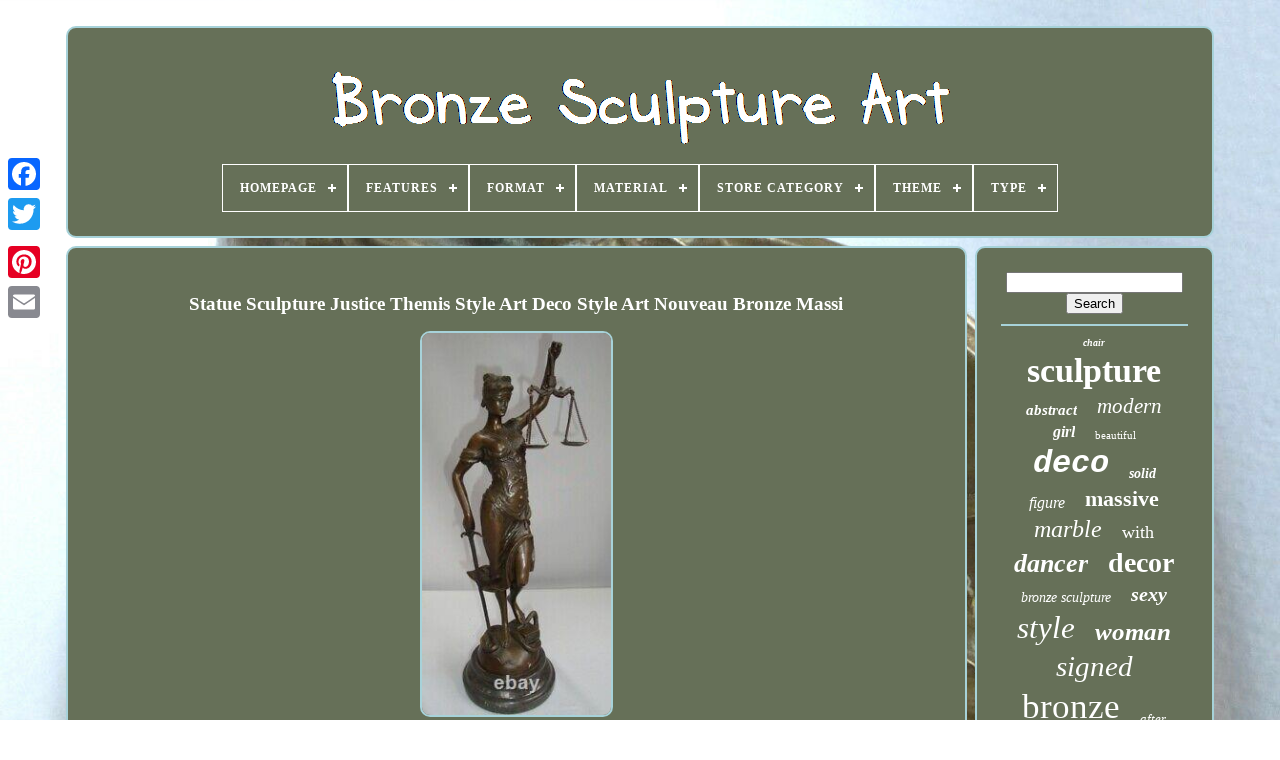

--- FILE ---
content_type: text/html
request_url: https://sculpturebronzeart.com/en/statue-sculpture-justice-themis-style-art-deco-style-art-nouveau-bronze-massi-5.htm
body_size: 11664
content:
	
<!doctype html>

 

<html> 


 


 <head>
  

	




<title>   Statue Sculpture Justice Themis Style Art Deco Style Art Nouveau Bronze Massi
 </title>
	

	  <link href="https://sculpturebronzeart.com/favicon.png" rel="icon" type="image/png">
 
	 		<meta   http-equiv="content-type"	content="text/html; charset=UTF-8"> 	
 
 
	
	  <meta content="width=device-width, initial-scale=1" name="viewport">
 


  
	
	

  <link href="https://sculpturebronzeart.com/xyxanocu.css"  rel="stylesheet" type="text/css">   
	 	 	
 <link  rel="stylesheet" href="https://sculpturebronzeart.com/lixuwonon.css"	type="text/css"> 
   

	<script  src="https://code.jquery.com/jquery-latest.min.js"	type="text/javascript">

 
</script>
	


			<script type="text/javascript" src="https://sculpturebronzeart.com/hiqabygobi.js"></script>
	 

		<script type="text/javascript" src="https://sculpturebronzeart.com/lyko.js">
	 </script>
	

	      <script src="https://sculpturebronzeart.com/wewotyw.js"  type="text/javascript"	async>  
</script>
	 
 	<script type="text/javascript" async  src="https://sculpturebronzeart.com/nicyzelowo.js">  </script> 
	
			
<script type="text/javascript">	var a2a_config = a2a_config || {};a2a_config.no_3p = 1;
</script>	

	
	
<!--======================================================================================================================-->
<script  type="text/javascript">	
	window.onload = function ()
	{
		wetej('fulykiqi', 'Search', 'https://sculpturebronzeart.com/en/search.php');
		xalavehily("tilyguco.php","mpmak", "Statue Sculpture Justice Themis Style Art Deco Style Art Nouveau Bronze Massi");
		
		
	}
	
	
</script>
	  
 
 
</head>
  	

 <body   data-id="325280404421">   	



		
  <div class="a2a_kit a2a_kit_size_32 a2a_floating_style a2a_vertical_style" style="left:0px; top:150px;">
			<a class="a2a_button_facebook">

 </a> 			
		

<a class="a2a_button_twitter">  
 

</a>

			  
 <a  class="a2a_button_google_plus">  </a>	 	
			   <a class="a2a_button_pinterest">  
	
</a>
		 
			 <a class="a2a_button_email">


  </a> 
 
	
	
	
	</div>



	
<div   id="nuqudyxup">		  	 
			  
<!--======================================================================================================================-->
<div  id="hypecijyqo">  
	 	   
			  
 	
<a   href="https://sculpturebronzeart.com/en/">   
<img  alt="Bronze Sculpture Art" src="https://sculpturebronzeart.com/en/sculpture-bronze-art.gif">	
 </a>  	 

			
<div id='penyk' class='align-center'>
<ul>
<li class='has-sub'><a href='https://sculpturebronzeart.com/en/'><span>Homepage</span></a>
<ul>
	<li><a href='https://sculpturebronzeart.com/en/all-items-bronze-sculpture-art.htm'><span>All items</span></a></li>
	<li><a href='https://sculpturebronzeart.com/en/latest-items-bronze-sculpture-art.htm'><span>Latest items</span></a></li>
	<li><a href='https://sculpturebronzeart.com/en/popular-items-bronze-sculpture-art.htm'><span>Popular items</span></a></li>
	<li><a href='https://sculpturebronzeart.com/en/newest-videos-bronze-sculpture-art.htm'><span>Newest videos</span></a></li>
</ul>
</li>

<li class='has-sub'><a href='https://sculpturebronzeart.com/en/features/'><span>Features</span></a>
<ul>
	<li><a href='https://sculpturebronzeart.com/en/features/1st-edition.htm'><span>1st Edition (215)</span></a></li>
	<li><a href='https://sculpturebronzeart.com/en/features/base.htm'><span>Base (20)</span></a></li>
	<li><a href='https://sculpturebronzeart.com/en/features/base-signature.htm'><span>Base, Signature (2)</span></a></li>
	<li><a href='https://sculpturebronzeart.com/en/features/limited-edition.htm'><span>Limited Edition (4)</span></a></li>
	<li><a href='https://sculpturebronzeart.com/en/features/on-base.htm'><span>On Base (6)</span></a></li>
	<li><a href='https://sculpturebronzeart.com/en/features/sculptures.htm'><span>Sculptures (7)</span></a></li>
	<li><a href='https://sculpturebronzeart.com/en/features/sign.htm'><span>Sign (10)</span></a></li>
	<li><a href='https://sculpturebronzeart.com/en/features/sign-base.htm'><span>Sign, Base (86)</span></a></li>
	<li><a href='https://sculpturebronzeart.com/en/features/signed.htm'><span>Signed (62)</span></a></li>
	<li><a href='https://sculpturebronzeart.com/en/features/signed-base.htm'><span>Signed, Base (3)</span></a></li>
	<li><a href='https://sculpturebronzeart.com/en/features/signed-on-base.htm'><span>Signed, On Base (15)</span></a></li>
	<li><a href='https://sculpturebronzeart.com/en/latest-items-bronze-sculpture-art.htm'>Other (3749)</a></li>
</ul>
</li>

<li class='has-sub'><a href='https://sculpturebronzeart.com/en/format/'><span>Format</span></a>
<ul>
	<li><a href='https://sculpturebronzeart.com/en/format/helmet.htm'><span>Helmet (2)</span></a></li>
	<li><a href='https://sculpturebronzeart.com/en/format/nude-statue.htm'><span>Nude Statue (2)</span></a></li>
	<li><a href='https://sculpturebronzeart.com/en/format/statue.htm'><span>Statue (951)</span></a></li>
	<li><a href='https://sculpturebronzeart.com/en/format/statue-nue.htm'><span>Statue Nue (11)</span></a></li>
	<li><a href='https://sculpturebronzeart.com/en/format/statuette-nue.htm'><span>Statuette Nue (3)</span></a></li>
	<li><a href='https://sculpturebronzeart.com/en/format/sword.htm'><span>Sword (2)</span></a></li>
	<li><a href='https://sculpturebronzeart.com/en/latest-items-bronze-sculpture-art.htm'>Other (3208)</a></li>
</ul>
</li>

<li class='has-sub'><a href='https://sculpturebronzeart.com/en/material/'><span>Material</span></a>
<ul>
	<li><a href='https://sculpturebronzeart.com/en/material/brass.htm'><span>Brass (2)</span></a></li>
	<li><a href='https://sculpturebronzeart.com/en/material/bronze.htm'><span>Bronze (984)</span></a></li>
	<li><a href='https://sculpturebronzeart.com/en/material/bronze-marble.htm'><span>Bronze / Marble (41)</span></a></li>
	<li><a href='https://sculpturebronzeart.com/en/material/bronze-marble.htm'><span>Bronze, Marble (2)</span></a></li>
	<li><a href='https://sculpturebronzeart.com/en/material/bronze-stone.htm'><span>Bronze, Stone (16)</span></a></li>
	<li><a href='https://sculpturebronzeart.com/en/material/plaster.htm'><span>Plaster (2)</span></a></li>
	<li><a href='https://sculpturebronzeart.com/en/material/regule.htm'><span>Regule (3)</span></a></li>
	<li><a href='https://sculpturebronzeart.com/en/material/solid-bronze.htm'><span>Solid Bronze (222)</span></a></li>
	<li><a href='https://sculpturebronzeart.com/en/material/wood.htm'><span>Wood (2)</span></a></li>
	<li><a href='https://sculpturebronzeart.com/en/latest-items-bronze-sculpture-art.htm'>Other (2905)</a></li>
</ul>
</li>

<li class='has-sub'><a href='https://sculpturebronzeart.com/en/store-category/'><span>Store Category</span></a>
<ul>
	<li><a href='https://sculpturebronzeart.com/en/store-category/abstract.htm'><span>Abstract (71)</span></a></li>
	<li><a href='https://sculpturebronzeart.com/en/store-category/angel.htm'><span>Angel (2)</span></a></li>
	<li><a href='https://sculpturebronzeart.com/en/store-category/animal.htm'><span>Animal (123)</span></a></li>
	<li><a href='https://sculpturebronzeart.com/en/store-category/art-deco.htm'><span>Art Deco (114)</span></a></li>
	<li><a href='https://sculpturebronzeart.com/en/store-category/art-nouveau-style.htm'><span>Art Nouveau Style (33)</span></a></li>
	<li><a href='https://sculpturebronzeart.com/en/store-category/bust.htm'><span>Bust (4)</span></a></li>
	<li><a href='https://sculpturebronzeart.com/en/store-category/candle-holder.htm'><span>Candle Holder (5)</span></a></li>
	<li><a href='https://sculpturebronzeart.com/en/store-category/children.htm'><span>Children (16)</span></a></li>
	<li><a href='https://sculpturebronzeart.com/en/store-category/horse.htm'><span>Horse (3)</span></a></li>
	<li><a href='https://sculpturebronzeart.com/en/store-category/mythical.htm'><span>Mythical (16)</span></a></li>
	<li><a href='https://sculpturebronzeart.com/en/store-category/nude.htm'><span>Nude (77)</span></a></li>
	<li><a href='https://sculpturebronzeart.com/en/store-category/nudes.htm'><span>Nudes (4)</span></a></li>
	<li><a href='https://sculpturebronzeart.com/en/store-category/popular.htm'><span>Popular (35)</span></a></li>
	<li><a href='https://sculpturebronzeart.com/en/store-category/sport.htm'><span>Sport (10)</span></a></li>
	<li><a href='https://sculpturebronzeart.com/en/store-category/sports.htm'><span>Sports (6)</span></a></li>
	<li><a href='https://sculpturebronzeart.com/en/store-category/warrior.htm'><span>Warrior (6)</span></a></li>
	<li><a href='https://sculpturebronzeart.com/en/store-category/west.htm'><span>West (3)</span></a></li>
	<li><a href='https://sculpturebronzeart.com/en/store-category/western.htm'><span>Western (30)</span></a></li>
	<li><a href='https://sculpturebronzeart.com/en/latest-items-bronze-sculpture-art.htm'>Other (3621)</a></li>
</ul>
</li>

<li class='has-sub'><a href='https://sculpturebronzeart.com/en/theme/'><span>Theme</span></a>
<ul>
	<li><a href='https://sculpturebronzeart.com/en/theme/animal.htm'><span>Animal (37)</span></a></li>
	<li><a href='https://sculpturebronzeart.com/en/theme/animal-hunting.htm'><span>Animal Hunting (17)</span></a></li>
	<li><a href='https://sculpturebronzeart.com/en/theme/animal-themed.htm'><span>Animal-themed (38)</span></a></li>
	<li><a href='https://sculpturebronzeart.com/en/theme/animals.htm'><span>Animals (70)</span></a></li>
	<li><a href='https://sculpturebronzeart.com/en/theme/art.htm'><span>Art (27)</span></a></li>
	<li><a href='https://sculpturebronzeart.com/en/theme/art-nouveau.htm'><span>Art Nouveau (18)</span></a></li>
	<li><a href='https://sculpturebronzeart.com/en/theme/bull.htm'><span>Bull (10)</span></a></li>
	<li><a href='https://sculpturebronzeart.com/en/theme/bust.htm'><span>Bust (8)</span></a></li>
	<li><a href='https://sculpturebronzeart.com/en/theme/character.htm'><span>Character (168)</span></a></li>
	<li><a href='https://sculpturebronzeart.com/en/theme/collectible.htm'><span>Collectible (99)</span></a></li>
	<li><a href='https://sculpturebronzeart.com/en/theme/collection.htm'><span>Collection (32)</span></a></li>
	<li><a href='https://sculpturebronzeart.com/en/theme/cougar.htm'><span>Cougar (11)</span></a></li>
	<li><a href='https://sculpturebronzeart.com/en/theme/dancer.htm'><span>Dancer (49)</span></a></li>
	<li><a href='https://sculpturebronzeart.com/en/theme/elephant.htm'><span>Elephant (13)</span></a></li>
	<li><a href='https://sculpturebronzeart.com/en/theme/justice-themis.htm'><span>Justice Themis (11)</span></a></li>
	<li><a href='https://sculpturebronzeart.com/en/theme/mythology-religion.htm'><span>Mythology, Religion (10)</span></a></li>
	<li><a href='https://sculpturebronzeart.com/en/theme/nude.htm'><span>Nude (10)</span></a></li>
	<li><a href='https://sculpturebronzeart.com/en/theme/nude-dancer.htm'><span>Nude Dancer (8)</span></a></li>
	<li><a href='https://sculpturebronzeart.com/en/theme/nudes.htm'><span>Nudes (118)</span></a></li>
	<li><a href='https://sculpturebronzeart.com/en/theme/woman.htm'><span>Woman (15)</span></a></li>
	<li><a href='https://sculpturebronzeart.com/en/latest-items-bronze-sculpture-art.htm'>Other (3410)</a></li>
</ul>
</li>

<li class='has-sub'><a href='https://sculpturebronzeart.com/en/type/'><span>Type</span></a>
<ul>
	<li><a href='https://sculpturebronzeart.com/en/type/bronze.htm'><span>Bronze (5)</span></a></li>
	<li><a href='https://sculpturebronzeart.com/en/type/bronze-casting.htm'><span>Bronze Casting (10)</span></a></li>
	<li><a href='https://sculpturebronzeart.com/en/type/bronze-statue.htm'><span>Bronze Statue (11)</span></a></li>
	<li><a href='https://sculpturebronzeart.com/en/type/cendrier.htm'><span>Cendrier (4)</span></a></li>
	<li><a href='https://sculpturebronzeart.com/en/type/coula-e-de-bronze.htm'><span>CoulÃ©e De Bronze (3)</span></a></li>
	<li><a href='https://sculpturebronzeart.com/en/type/decoration.htm'><span>Decoration (7)</span></a></li>
	<li><a href='https://sculpturebronzeart.com/en/type/figurine.htm'><span>Figurine (6)</span></a></li>
	<li><a href='https://sculpturebronzeart.com/en/type/figurine-statue.htm'><span>Figurine, Statue (83)</span></a></li>
	<li><a href='https://sculpturebronzeart.com/en/type/garniture-cheminee.htm'><span>Garniture Cheminee (4)</span></a></li>
	<li><a href='https://sculpturebronzeart.com/en/type/lampe-de-table.htm'><span>Lampe De Table (8)</span></a></li>
	<li><a href='https://sculpturebronzeart.com/en/type/lampes.htm'><span>Lampes (3)</span></a></li>
	<li><a href='https://sculpturebronzeart.com/en/type/lustre.htm'><span>Lustre (3)</span></a></li>
	<li><a href='https://sculpturebronzeart.com/en/type/pendule-a-poser.htm'><span>Pendule à Poser (12)</span></a></li>
	<li><a href='https://sculpturebronzeart.com/en/type/pied-lampe-sculpture.htm'><span>Pied Lampe Sculpture (6)</span></a></li>
	<li><a href='https://sculpturebronzeart.com/en/type/sculpture.htm'><span>Sculpture (2020)</span></a></li>
	<li><a href='https://sculpturebronzeart.com/en/type/sculpture-statue.htm'><span>Sculpture, Statue (4)</span></a></li>
	<li><a href='https://sculpturebronzeart.com/en/type/serre-livres.htm'><span>Serre Livres (4)</span></a></li>
	<li><a href='https://sculpturebronzeart.com/en/type/statue.htm'><span>Statue (231)</span></a></li>
	<li><a href='https://sculpturebronzeart.com/en/type/statue-sculpture.htm'><span>Statue Sculpture (524)</span></a></li>
	<li><a href='https://sculpturebronzeart.com/en/type/statue-sculpture.htm'><span>Statue, Sculpture (340)</span></a></li>
	<li><a href='https://sculpturebronzeart.com/en/latest-items-bronze-sculpture-art.htm'>Other (891)</a></li>
</ul>
</li>

</ul>
</div>

			</div>

		 
 
<div id="loxif">	  	
  
					
  
<!--======================================================================================================================-->
<div id="nebafal">
	
				

<!--======================================================================================================================-->
<div id="niqiqywy"> 		
 
 </div> 	 


				<h1 class="[base64]">Statue Sculpture Justice Themis Style Art Deco Style Art Nouveau Bronze Massi

</h1>    
<br/> 	<img class="tmf93n3m" src="https://sculpturebronzeart.com/en/img/Statue-Sculpture-Justice-Themis-Style-Art-Deco-Style-Art-Nouveau-Bronze-Massi-01-uxys.jpg" title="Statue Sculpture Justice Themis Style Art Deco Style Art Nouveau Bronze Massi" alt="Statue Sculpture Justice Themis Style Art Deco Style Art Nouveau Bronze Massi"/>
 	<br/> 	<img class="tmf93n3m" src="https://sculpturebronzeart.com/en/img/Statue-Sculpture-Justice-Themis-Style-Art-Deco-Style-Art-Nouveau-Bronze-Massi-02-hn.jpg" title="Statue Sculpture Justice Themis Style Art Deco Style Art Nouveau Bronze Massi" alt="Statue Sculpture Justice Themis Style Art Deco Style Art Nouveau Bronze Massi"/>
	<br/> <img class="tmf93n3m" src="https://sculpturebronzeart.com/en/img/Statue-Sculpture-Justice-Themis-Style-Art-Deco-Style-Art-Nouveau-Bronze-Massi-03-vxdl.jpg" title="Statue Sculpture Justice Themis Style Art Deco Style Art Nouveau Bronze Massi" alt="Statue Sculpture Justice Themis Style Art Deco Style Art Nouveau Bronze Massi"/>
 <br/>
 
   	<img class="tmf93n3m" src="https://sculpturebronzeart.com/en/img/Statue-Sculpture-Justice-Themis-Style-Art-Deco-Style-Art-Nouveau-Bronze-Massi-04-hze.jpg" title="Statue Sculpture Justice Themis Style Art Deco Style Art Nouveau Bronze Massi" alt="Statue Sculpture Justice Themis Style Art Deco Style Art Nouveau Bronze Massi"/> <br/>
	<img class="tmf93n3m" src="https://sculpturebronzeart.com/en/img/Statue-Sculpture-Justice-Themis-Style-Art-Deco-Style-Art-Nouveau-Bronze-Massi-05-lsm.jpg" title="Statue Sculpture Justice Themis Style Art Deco Style Art Nouveau Bronze Massi" alt="Statue Sculpture Justice Themis Style Art Deco Style Art Nouveau Bronze Massi"/>		 
 	<br/> 
		<img class="tmf93n3m" src="https://sculpturebronzeart.com/en/img/Statue-Sculpture-Justice-Themis-Style-Art-Deco-Style-Art-Nouveau-Bronze-Massi-06-fxta.jpg" title="Statue Sculpture Justice Themis Style Art Deco Style Art Nouveau Bronze Massi" alt="Statue Sculpture Justice Themis Style Art Deco Style Art Nouveau Bronze Massi"/>  <br/>
  <img class="tmf93n3m" src="https://sculpturebronzeart.com/en/img/Statue-Sculpture-Justice-Themis-Style-Art-Deco-Style-Art-Nouveau-Bronze-Massi-07-jhv.jpg" title="Statue Sculpture Justice Themis Style Art Deco Style Art Nouveau Bronze Massi" alt="Statue Sculpture Justice Themis Style Art Deco Style Art Nouveau Bronze Massi"/> 

<br/>		 <img class="tmf93n3m" src="https://sculpturebronzeart.com/en/img/Statue-Sculpture-Justice-Themis-Style-Art-Deco-Style-Art-Nouveau-Bronze-Massi-08-vlrf.jpg" title="Statue Sculpture Justice Themis Style Art Deco Style Art Nouveau Bronze Massi" alt="Statue Sculpture Justice Themis Style Art Deco Style Art Nouveau Bronze Massi"/>	   	<br/> 	<br/>
  
<img class="tmf93n3m" src="https://sculpturebronzeart.com/en/jikipu.gif" title="Statue Sculpture Justice Themis Style Art Deco Style Art Nouveau Bronze Massi" alt="Statue Sculpture Justice Themis Style Art Deco Style Art Nouveau Bronze Massi"/>  <img class="tmf93n3m" src="https://sculpturebronzeart.com/en/laru.gif" title="Statue Sculpture Justice Themis Style Art Deco Style Art Nouveau Bronze Massi" alt="Statue Sculpture Justice Themis Style Art Deco Style Art Nouveau Bronze Massi"/> 
<br/>    	
<p>  Height: 40 cm / 15.75 in length / length: 12,9 cm / 5.08 in width / width: 12,1 cm / 4.76 in weight / weight: 2,81 kg / 6.195 lbs ##2204. We focus our efforts on the search for amazing art objects of superior quality in limited edition. We serve a very demanding clientele, including collectors, architects, promotional and marketing groups, landscape architects, galleries, schools, charities, municipalities, restaurants of professional decorators and many others. Our decorative objects can decorate the houses from living in the garden as well as the offices. These demanding customers expect our best offers from us.
	
	</p>	 	
<p> Our major research focuses on the themes: acrobate, ali baba, alsacienne, amalthea, amphitrite, angel, apollon, archer, arlequin, athlete, baccus, batheuse, bar, boat, bathing beauty, baby, jewelry box, tobacco box, butcher, candlestick, bottle, bust, cain, ashtray, center of table, mushroom, candlestick, charleston, charlie chaplin, knight, chocolate, clown, colombine, fighter, fruit-cut, cup, cruche, cook, cook, dancer, naked dancer, half-poppies, maiden, maiden, naked maiden, dish bottom, devil, vine hunting, discobole, scooper, schoolboy, ecos, writing, elfe, encrier, child, fencing, fairy, naked, fermière, party, figurine, daughter, girl, flamenco, flower, fountain, fountain, football, dick, garden, dick, black, goose, black, goose, goose, goose, gentle, fruit, boy, boy The animals are also at the center of our research; eagle, aigrette, animal and hunting animals, farm animals, domestic animals, wild animals, spider, ostrich, bambi, barzoi, basset, ram, shepherd, biche, goat, bulldog, boxer, pike, bull terrier, busard, cockatoes, duck, caribou, deer, cetacean, camel, cat, horse, goat, dog, bad dog, puppy, owl, coccinelle, pig, cocker, hummingbird, necklace, dove, cock, cougar, crab, crocodile, crustaceous, swans, dolphin, dragon, dromedary, elephant, snail, fawn, fawn, falcon, fowl, fowl, burrower, giraffe, frog, guépard, heron, owl, hippopotamus, swallow, lobster, horus, insects, jaguar, labrador, fowl, fowl, fowl, fowl, fowl, fowl, redhead, redhead, redhead, redhead, redhead, redhead, redhead, redhead, redhead, redhead, redhead, redhead, redhead, redhead, redhead, redhead, redhead, redhead, redhead, redhead, redhead, redhead, redhead, redhead, redhead, redhead, redhead, redhead, redhead, redhead, redhead, redhead, redhead, redhead, redhead, redhead, redhead, redhead, redhead, redhead, redhead, redhead, redhead, redhead, redhead, redhead, redhead, redhead, redhead, redhead, redhead, redhead, redhead, redhead, redhead, redhead, redhead, redhead, redhead, redhead, redhead, redhead, redhead, redhead, redhead, redhead, redhead, redhead, redhead, redhead, redhead We are constantly looking for objects of style; animal style, art & craft style, art deco style, art nouveau style, baroque style, chippendal style, cubist style, empire style, gothic style, louis style xv, louis style xvi, modern style, neoclassical style, queen-year style, regency style, rococo style, romantic style, simms style sims style, traditional style, Victorian style, vintage style, advertising style, masonry style, sexy style, erotic style, collector style nude and mythological style, authentic style, handmade style artwork. The sculptors we find in our collections are: altdorp, antónio teixeira lopes, barbella, baste, bernini, beryman, bojiee, botero, bouvrouaine, bruno zack, burnett, canova, carrier, carvin, cavana, cegaro, cenzl, cesari, cesaro, chiparus, claude, clodion, coenrad, colinet, comolera, coysevox, decoux, debut, delabrierre, desmeure, drouot, ernst barriaz, fagel, felix charpentier, francois, fratin, frishmuth, johneppen, garnet, gennarelli, giambologna, gourd, gorb, gorboy, kregoire, guiraud riviere, fégays, féabelle, joil barye, joytzen, johann nepomberg le meuve, mord, mambologna, mor, morth, morbek, mort, joy, kr, mulick, kr, jillemin, mau, mau, mau, mau, mau, mau, mau The creators that we such as al buell draughtseur for the magazine esquire, al moore, alain aslan, alberto vargas, allen anderson, archie dickens, art frahm, baron von lind, bettie page, bill randall, billward, boris vallejo & julie bell, charles dana gibson créateur des gibson girls, chris achilleos, donald l. Rust, duane bryers, earl moran,, edward runci, enoch bolles, friez willis, gene bilbrew, george petty, georges léonnec, gil elvgren, gino boccaile, gino fimben, roddon sundblom, harry ekman, henry clive, jean-gabriel domergue, joyce ballantyne, julie newmar, károly józsa, regrengren, ruban rogne mund, munson, rod, bass roader, bass, ger, bass roader, bass ekr, ekr, ry ekn, hen, jean cher, jean cher, jean-gard cher, jean ger, jean ger We find in our collections famous models like; andré de dienes, anita ekberg, anne baxter, august belloc, ava gardner, betty boop, betty grable, carole landis, christy girl, deanna durbin, diana dors, donna reed, dorothy lamour, dorothy malone, dusty anderson, elizabeth montgomery, esther williams, genetierney, gibson girl, gloria dehaven, hedy lamarr, jady lamarr, jayne mansfield, jeanne crain, jesssica rabbit, jules chéret, lana turner, lauren bacall, linda darnell, lucille ball, marguerite chapman, marigin monroe, pin-up de fiction, rita hayworth, sally jupiiter, susan hayward, tom kelley, veronica lake, virginia bigania mayo, vivorne y.	 </p>  
<p>  The demanding customers expect from us our best offers. English we are concentrating our efforts in the search for astonishing and high quality art objects in limited edition. We serve a very demanding clientele, including collectors, architects, promotion and marketing groups, landscape architects, schools, charities, municipalities, professional decorators and many more. Our decorative objects can decorate the houses of the living in the garden as well as the offices. These demanding customers expect our best offers from us.
</p> <p> The main things we are looking for are; solid bronze mounted on a base of natural stone or black marble, copper, cast iron, steel, piglain, ceramic, enamels, cracked, briefs, pottery, terracotta in perfect condition to offer as a gift. Our major research focuses on the themes; acrobat, alsatian, amalthea, apollo, harlequin, bather, boat, baby, jewelry box, tobacco box, butcher, candle holder, bottle, bust, ashtray, table center, mushroom, candlestick, knock, columbine, fruit bowl, cup, jug, cock, nude dancer, damsel, naked lady, under-plate, devil, diane hunter, schoolboy, schoolgirl, scottish, clipboard, ink, child, fencing, farmer, party, girl, flower, fountain, soccer, blacksmith, fruitman, boy, gladiator, golfer, pin cushions, dutch, nakegirl man, oil, icarus, drunkenness, giveg, gourner, quicke, quick, big star sir, gladiator, golfer, pin cushions, dutch, naked man, oil, icarus, drunkenness, giveg, garner, quick, quicke, quickh, quickk, quick, quick, quick, quick, quick, quick, Animals are also at the center of our research; eagle, egret, animal and hunting animals, farm animals, domestic animals, wild animals, spider, ostrich, ram, shepherd, doe, goat, bulldog, pike, harrier, cockatoo, duck, cetacean, camel, cat, horse, dog, nasty dog, puppy, ladybug, pig, hummingbird, necklace, dove, rooster, crab, crustacean, swan, dolphin, elephant, snail, etruscan, pheasant, warbler, giraffe, frog, owl, hippo, wallo, wallow, lobster, falcon, insect, rabbit, leopard, lizard, dragonfly, hare, lioness, welf, bordnae, bordter collects, fobster, becke, goose, leopard, lizard, dragonfly, hare, lioness, mammal, bordnae, border, bass, corn, corn, corn, goose, foose, foose, foose, We are constantly looking for style objects; animal style, art & craft style, art deco style, art nouveau style, baroque style, chippendale style, cubist style, empire style, gothic style, louis xv style, louis xvi style, modern style, neoclassic style, queen anne style, regency style, rococo style, romantic style, simms style sims, traditional style, Victorian style, vintage style, advertising style, masonic style, sexy style, erotic style, collector style nude style and nude mythological style, authentic style, handmade style artwork.</p>
<p> The sculptors we find in our collections these ordering customers expect us to be our best offer. Italian stiamo concentando i nostri sforzi nella ricerca di oggetti d'arte sorprendenti e di alta qualityà in edizione limitata. I nostri oggetti decorativi posmono decorare the case dei vititi nel giardino così come gli uffici.	
</p>	 Questi clienti esigenti si aspettano the nostre migliori offered da noi. The cose principali che stiamo cercando sono; bronzo massiccio montato su una base di pietra naturale o marmo nero, rame, ghisa, acciio, metallo, porcellana, ceramica, smalti, incrinato, biscotto, ceramiche, terracotta in perfette condizioni da offere come regalo. The main nostra ricerca si concentra sui temi; acrobat, alsaziano, anfitrite, angel, arlecchino, atleta, bacco, bagnante, barca, bellezza balneare, scatola di monili, scatola di tabacco, macellaio, portacandele, bottiglio, busto, posaceniere, fungo, candeliere, pin up, cavaliere, cioccolato, fighter, ciotola di frutta, tazza, brocca, cuoco, balerina, ballerina nuda, mezze bambole, damigella, donna nuda, soto-piatto, diavolo, diane cacciatrice, scolaro, studentessa, elfo, inchiostro, giostro, bambino, scherma, fata, contadino, ragazza, fiore, fontana, calcio, fabbro, uomobrio, penomocado, penobribico, sicko, sicko, sicko, sicko, meudo, goo, goo, ragalio ombo, gleudo, gleudo Gli animali sono anche al centro della nostra ricerca; aquila, animali da caccia, animali da fattoria, animali domestici, animali selvatici, ragno,struzzo, pastore, capra, cacatua, anatra, caribù, cervo, cetaceo, gatto, cavallo, cane, cane nasty, cucciolo, coccinella, maiale, colibrì, collana, collida, gallo, plumo, coccodrillo, crostaceo, cigno, delfino, drago, cammello, elefante, lumbo, mugiano, sfulvo, falco, padopsptile, perfactyl, ghepartile ompento, luptotile, rondin, aragosta, insetti, leopardo, saviro, suffortivo, busto, busto, busto, busto, spermo, spermotile, spermo, omplanto, copotile, copotile, copotile, copotile, lumplantotile, farotile, Gli sculptori che troviamo nelle nostre collizioni sono.<p> Creatori come noi come al buell diegnatore per la rivasta esquire, collizionisti, gruppi di promozione e marketing, architetti del paesaggio, gallery, scuole, enti di benefiticenza, comuni, ristoranti e decoratori professionali e molti altri. Spanish estamos concentando nuestros esfuerzos en la búsqueda de objetos de arte asombrosos y de alta calidad en edición limitada. Nuestros objetos decorativos pueden adornar las casas de la vida en el jardín así como las oficinas. Estos clients require esperan nuestras mejores ofertas de nosotros. Las cosas principales que estamos Echo sound; el bronce sólido montó en una base de la piedera natural o del mármol negro, arrabio, acero, porcelana, de cerámica, esmaltes, agrietado, resbalón, galleta, cerámica, terracota en la condición perfecta para ofrecer como regalo. </p>	

  <p>  Nuestra investigación principale se centra en los temas; acróbata, alsaciano, amaltea, apolo, archero, arlequín, bañista, barco, baño beelleza, caja de joyería, caja del tabato, carnicero, sostenedor de vela, botella, cenicero, centro de tabla, seta, candelero, chocolatique, payaso, columbina, combatiente, tazón de fuente de fruta, taza, jaro, cocinero, bailarín, bailarín desnudo, mitad-muñecos, damisela, señora desnuda, ecajo de la placa, diablo, diana cazadora, discóbolo, colegial, colegila, scocés, tablero del clip, tinta, cercado, seño, seño, seño, seño, rubber, rubber, rubber,, rubbero, rubber,, rubber, rubber, rubber,, rubber, rubber,, rubber, rubber, rubber,, rubber, rubber,, rubber, rubber, rubber, rubber, rubber, rubber, rubber, rubber, rubber, rubber, rubber, rubber, rubber, rubber, rubber, rubber, rubber, rubber, rubber, rubber, rubber, rubber, rubber, rubber, rubber, rubber, rubber, rubber, rubber, rubber, rubber, rubber, rubber Los animales también están en el centro de nuestra Investigación; águila, garceta, animal y animales de caza, animales de granja, animales domésticos, animales salvajes, araña, avestruz, borzoi, cacatú, caribú, ciervo, cetáceo, camello, gato, caballo, caballo, cabra, perro, perro desagradable, cachorro, búho, mariquita, cerdo, spaniel, colibrí, collar, cangrejo, cocodrilo, crustáceo, delfín, dragón, faisán, leonado, halcón, curruca, zorro, jirafa, rana, cheetah, buho, tragar, palbrí, insectos, conejo, galgo, lagarto, liebres, león, leona, lobo, mamífero, morabito, morro, mirabito, colista, martinque, pecadoro, vadoro,, gocaso, padoro, jona, año, padore, padoro, padore, pado, padore Estamos constantmente Echo objetos de estilo; estilo animal, estilo del arte y del arte, estilo del arte, estilo del arte, estilo del arte, estilo barroco, estilo chippendale, estilo cubista, estilo del imperio, estilo gótico, estilo de louis xv, estilo de louis xvi, estilo neoclásico, estilo de la reina ana, estilo de la regencia, estilo de rococo, estilo romántico, estilo de simms sims, estilo tradicional, estilo victoriano, estilo vintage, estilo publicitario, estilo masónico, estilo sexy, estilo erótico, estilo coleccionista estilo desnudo y estilo mitológico desnudo, estilo auteno de arto. German wir konzentrieren uns auf die hie nach erstaunlichen und qualitéativ hochwertigen kunstgegenständen in limitierter aflage.</p> Unsere dekorativen gegenstände können die häuser der lebenden im garten sowie die büros verzieren. Diese anspruchsvollen kunden erwarten von uns unsere besten angebote. Die wichtigsten dinge, die wir suchen, sind; solid bronze montiert auf einer basis aus naturstein oder schwarzem marmor, kupfer, gusseisen, stahl, metal, porzellan, emaille, rissig, keks, keramik, terrakotta in perfektem zustand als geschenk zu bieten. Wir sind ständig auf der soche nach stilobjekten; triertil, art & craft-stil, art-deco-stil, jursndstil, barockstil, chippendale stil, stil im empire stil, gothic stil, louis xv stil, louis xvi stil, moderner stil, neoklassischer stil, queen anne stil, regency stil, roko stil, romtischer stil, simms stil sims, traditioneller stil, viktorianischen stil, vintage-stil, werbe-stil, masonic stil, sexy stil, erotischen stil, sammler-stil nude stil und nude mythologicschen stil, authentischen stil, handgemachten stil kunstwerk. Die bildhauer, die wir in unseren sammlungen finden, sind : wir servieren eine sehr anspruchsvolle kundschaft, einschließlich sammler, architekten, promotion-und marketing-gruppen, landschaftsarchitekten, galleryn, schulen, wohltätigkeitsorganisationen, gemeinden, restaurants und professionelle dekoure und vies mehr.<p>  Portuguese estamos concentando nossos esforços na busca de objetos de arte surpreendentes e de alta qualidade em edição limitada. Nossos objetos decorativos podem decorar as casas dos vivos no jardim, bem como os escritórios. Clients require esperam nossas melhores ofertas de nos. A nossa principal pesquisa incide sobre os temas, da alsácia, banhista, banho beleza, caixa de jóia, caixa do tabaco, carniceiro, suporte de vela, frasco, busto, caim, cinziero, centro de tabela, cogumelo, castiçal,, cavaleiro, palhaço, lutador, bacia de fruta, copo, roméo et juliette, cozinhe, dançarino nu, meia-bonecas, donzela, senhora nua, subplate, diabo, diane caçadora, descobole, estudante, escocês, clip board, elf, criança, esgrima, fada, agricultor, menina, futebol, ferreiro, homem da fruta, menino, gueixa, cavalhecês, docêdo, colfiro, dofiro, jogento, jogadoró nogadoredo, jogador, gogador de guille, men, menivoça, home Os animais também estão no centro de nossa pesquisa; águia, garça, animal e animais de caça, animais de fazenda, animais domésticos, animais selvagens, aranha, carneiro, pastor, pugilista, pic, pato, caribu, veado, cetáceos, camelo, cavalo, cão, cão, cão desagradável, filhote de cachorro, joaninha, porpo, colar, pomba, gallo, caranguejo, crocodilo, cisne, golfinho, dragão, camelo, caracol, etrusco, faisão, fawn, rouxinol, raposa, râ, chita, garça-real, coruja, hipopótamo, andorinha, lagosta, falcão, insetos, coelho, libelula, papabrac, colro, joe, joa, goavleico, joreco, joreco, joreco, joreca, ro, pero, pero, porbo, pero, parobo, porico, perobo, perobo, porco, perobo, pero, pico, pico Estamos constantmente à procura de objetos de estilo; estilo animal, estilo art & craft, estilo art deco, estilo art nouveau, estilo de stripper, estilo império, estilo luís xv, estilo luís xvi, estilo moderno, estilo neoclássico, estilo queen anne, estilo regência, estilo rococó, estilo romantico, estilo do victorian, estilo do vintage, estilo anunciando, estilo maçônico, estilo sexy, estilo nude do coletor estilo e estilo mitológico nude, estilo autêntico, arte-final handmade do estilo. Os escultores que encontramos em nossas coleções: são decisivos nas nossas escolhas.</p>	
 <p>
 En contratamos em nossas coleções modelos famosos como; attenemos uma clientela muito demanding, including colecciondores, arquitectos, grupos de promoção e marketing, arquitectos paisagistas, galerias, escolas, instituições de caridade, munucípios, restaurantes e decoradores profissionais e muitos but. Clients require esperam that sejamos os melhores.
</p>
	<p>	  	 This item is in the category "art, antiques\art of xxe, contemporary\sculptures, statues". The seller is "bronze-attitude" and is located in this country: fr. This item can be shipped to the following country: whole world.
<ol>
Type: sculpture statue</li>
<li>material: massive bronze</li>
<li>theme: justice themis</li>
<li>style: style art deco style art nouveau</li>
<li>characteristics: base</li>
<li>state: in perfect condition</li>
<li>original/reproduction: unknown</li>
<li>use: decoration</li>
<li>creation date: unknown</li>
<li>culture: 0</li>
<li>dimension: 0</li>
<li>dimension (cm): height 40, length 12.9, lar 12.1,</li>
<li>height (cm): 40</li>
Width (cm): 12.1</li>
<li>weight (kg): 2.81</li>
Colour: brown</li>
</ol>
 	 </p>  <br/> 	


 <img class="tmf93n3m" src="https://sculpturebronzeart.com/en/jikipu.gif" title="Statue Sculpture Justice Themis Style Art Deco Style Art Nouveau Bronze Massi" alt="Statue Sculpture Justice Themis Style Art Deco Style Art Nouveau Bronze Massi"/>  <img class="tmf93n3m" src="https://sculpturebronzeart.com/en/laru.gif" title="Statue Sculpture Justice Themis Style Art Deco Style Art Nouveau Bronze Massi" alt="Statue Sculpture Justice Themis Style Art Deco Style Art Nouveau Bronze Massi"/>  <br/> 
				
				
  

<script type="text/javascript"> 

 
					videxy();
				
 	 </script>
			
				<div  style="margin:10px auto;width:200px;" class="a2a_kit a2a_kit_size_32 a2a_default_style">  		
					 

  <a	class="a2a_button_facebook">
</a> 
					
 <a  class="a2a_button_twitter">
	
</a> 
	
					 			<a class="a2a_button_google_plus">
	
</a>	 		
							
<!--======================================================================================================================-->
<a class="a2a_button_pinterest">

		
 </a>
 	
					  

 
<a class="a2a_button_email">
</a> 

				</div>

					
				
			
 </div> 
	

 
			
<!--======================================================================================================================-->
<div id="focih">
	 
				
					 <div  id="fulykiqi">	
  
 
 	 
					   
<!--======================================================================================================================-->
<hr>	 	
				
    </div>	   

				   <div   id="lijipyw">    	

	</div>  
				
				
  <div   id="warepiny">	 
 
					<a style="font-family:DawnCastle;font-size:10px;font-weight:bolder;font-style:oblique;text-decoration:none" href="https://sculpturebronzeart.com/en/tag/chair.htm">chair</a><a style="font-family:Lansbury;font-size:34px;font-weight:bolder;font-style:normal;text-decoration:none" href="https://sculpturebronzeart.com/en/tag/sculpture.htm">sculpture</a><a style="font-family:Gill Sans Condensed Bold;font-size:15px;font-weight:bold;font-style:italic;text-decoration:none" href="https://sculpturebronzeart.com/en/tag/abstract.htm">abstract</a><a style="font-family:Erie;font-size:21px;font-weight:normal;font-style:italic;text-decoration:none" href="https://sculpturebronzeart.com/en/tag/modern.htm">modern</a><a style="font-family:Gill Sans Condensed Bold;font-size:16px;font-weight:bold;font-style:oblique;text-decoration:none" href="https://sculpturebronzeart.com/en/tag/girl.htm">girl</a><a style="font-family:Monaco;font-size:11px;font-weight:lighter;font-style:normal;text-decoration:none" href="https://sculpturebronzeart.com/en/tag/beautiful.htm">beautiful</a><a style="font-family:Courier;font-size:32px;font-weight:bold;font-style:oblique;text-decoration:none" href="https://sculpturebronzeart.com/en/tag/deco.htm">deco</a><a style="font-family:DawnCastle;font-size:14px;font-weight:bolder;font-style:italic;text-decoration:none" href="https://sculpturebronzeart.com/en/tag/solid.htm">solid</a><a style="font-family:Geneva;font-size:16px;font-weight:lighter;font-style:oblique;text-decoration:none" href="https://sculpturebronzeart.com/en/tag/figure.htm">figure</a><a style="font-family:Minion Web;font-size:22px;font-weight:bold;font-style:normal;text-decoration:none" href="https://sculpturebronzeart.com/en/tag/massive.htm">massive</a><a style="font-family:Arial Black;font-size:24px;font-weight:lighter;font-style:oblique;text-decoration:none" href="https://sculpturebronzeart.com/en/tag/marble.htm">marble</a><a style="font-family:Colonna MT;font-size:18px;font-weight:normal;font-style:normal;text-decoration:none" href="https://sculpturebronzeart.com/en/tag/with.htm">with</a><a style="font-family:Swiss721 BlkEx BT;font-size:26px;font-weight:bolder;font-style:italic;text-decoration:none" href="https://sculpturebronzeart.com/en/tag/dancer.htm">dancer</a><a style="font-family:Kino MT;font-size:28px;font-weight:bold;font-style:normal;text-decoration:none" href="https://sculpturebronzeart.com/en/tag/decor.htm">decor</a><a style="font-family:Fritzquad;font-size:14px;font-weight:lighter;font-style:italic;text-decoration:none" href="https://sculpturebronzeart.com/en/tag/bronze-sculpture.htm">bronze sculpture</a><a style="font-family:Palatino;font-size:20px;font-weight:bolder;font-style:oblique;text-decoration:none" href="https://sculpturebronzeart.com/en/tag/sexy.htm">sexy</a><a style="font-family:Wide Latin;font-size:31px;font-weight:lighter;font-style:oblique;text-decoration:none" href="https://sculpturebronzeart.com/en/tag/style.htm">style</a><a style="font-family:Geneva;font-size:25px;font-weight:bold;font-style:italic;text-decoration:none" href="https://sculpturebronzeart.com/en/tag/woman.htm">woman</a><a style="font-family:Playbill;font-size:29px;font-weight:lighter;font-style:italic;text-decoration:none" href="https://sculpturebronzeart.com/en/tag/signed.htm">signed</a><a style="font-family:New York;font-size:35px;font-weight:normal;font-style:normal;text-decoration:none" href="https://sculpturebronzeart.com/en/tag/bronze.htm">bronze</a><a style="font-family:Donata;font-size:13px;font-weight:normal;font-style:italic;text-decoration:none" href="https://sculpturebronzeart.com/en/tag/after.htm">after</a><a style="font-family:Sonoma Italic;font-size:19px;font-weight:normal;font-style:italic;text-decoration:none" href="https://sculpturebronzeart.com/en/tag/chiparus.htm">chiparus</a><a style="font-family:Erie;font-size:11px;font-weight:normal;font-style:italic;text-decoration:none" href="https://sculpturebronzeart.com/en/tag/nouveau.htm">nouveau</a><a style="font-family:Matura MT Script Capitals;font-size:15px;font-weight:normal;font-style:italic;text-decoration:none" href="https://sculpturebronzeart.com/en/tag/man.htm">man</a><a style="font-family:Old English Text MT;font-size:17px;font-weight:bold;font-style:oblique;text-decoration:none" href="https://sculpturebronzeart.com/en/tag/bird.htm">bird</a><a style="font-family:Expo;font-size:19px;font-weight:lighter;font-style:normal;text-decoration:none" href="https://sculpturebronzeart.com/en/tag/old.htm">old</a><a style="font-family:Arial Black;font-size:12px;font-weight:normal;font-style:italic;text-decoration:none" href="https://sculpturebronzeart.com/en/tag/female.htm">female</a><a style="font-family:Merlin;font-size:13px;font-weight:normal;font-style:oblique;text-decoration:none" href="https://sculpturebronzeart.com/en/tag/base.htm">base</a><a style="font-family:Gill Sans Condensed Bold;font-size:33px;font-weight:lighter;font-style:oblique;text-decoration:none" href="https://sculpturebronzeart.com/en/tag/statue.htm">statue</a><a style="font-family:Gill Sans Condensed Bold;font-size:23px;font-weight:normal;font-style:italic;text-decoration:none" href="https://sculpturebronzeart.com/en/tag/decoration.htm">decoration</a><a style="font-family:Courier;font-size:18px;font-weight:bolder;font-style:italic;text-decoration:none" href="https://sculpturebronzeart.com/en/tag/animal.htm">animal</a><a style="font-family:Charcoal;font-size:27px;font-weight:bolder;font-style:italic;text-decoration:none" href="https://sculpturebronzeart.com/en/tag/figurine.htm">figurine</a><a style="font-family:Helvetica;font-size:17px;font-weight:bolder;font-style:normal;text-decoration:none" href="https://sculpturebronzeart.com/en/tag/erotic.htm">erotic</a><a style="font-family:Klang MT;font-size:30px;font-weight:lighter;font-style:italic;text-decoration:none" href="https://sculpturebronzeart.com/en/tag/new.htm">new</a><a style="font-family:Kino MT;font-size:12px;font-weight:normal;font-style:normal;text-decoration:none" href="https://sculpturebronzeart.com/en/tag/sign.htm">sign</a>  
					
   </div>
 
  


			
				 </div> 	
  
		 </div> 	 
	
		
  
 <div id="duse"> 

		
					   
<!--======================================================================================================================-->
<ul>	 

 

				 

<li>

  

					<a  href="https://sculpturebronzeart.com/en/">  	
	Homepage
</a> 
 
				 
</li>


				 
 
 <li> 	




					
 
 <a   href="https://sculpturebronzeart.com/en/nous-joindre.php"> 

 Contact Us

		  	 </a> 
 
					
	</li>   	
 
				   <li>  

 
					 

 
<a  href="https://sculpturebronzeart.com/en/gyrisyzy.htm"> Privacy Policy Agreement	    

</a>	 
				 	


</li>  
				 
	 <li>	 

					
 

<!--======================================================================================================================-->
<a  href="https://sculpturebronzeart.com/en/conditions-utilisation.htm"> 
 Terms of Use 
 </a>
			
					  	 </li>
 

				 
<li> 

					

 <a href="https://sculpturebronzeart.com/?l=en">EN</a>
  
					&nbsp;
					
 	 		<a href="https://sculpturebronzeart.com/?l=fr">	 	 FR  </a>

 
				

</li>
				
				
				<div style="margin:10px auto;width:200px;" class="a2a_kit a2a_kit_size_32 a2a_default_style"> 	
					 
<!--======================================================================================================================-->
<a  class="a2a_button_facebook"> 	</a>

					 	<a	class="a2a_button_twitter"> 

</a>


					 	 	<a	class="a2a_button_google_plus"> </a>
 
 
						  <a class="a2a_button_pinterest"></a>	 
  	
						
 
<a  class="a2a_button_email"></a> 
					  

</div>



 
 
				
			 	</ul>
 

   
			
		 
 
</div> 

	</div>		
   	
 		 <script src="//static.addtoany.com/menu/page.js"  type="text/javascript"> 
 
   </script>	 
 	
    </body>

  	
	
 	
</HTML>
